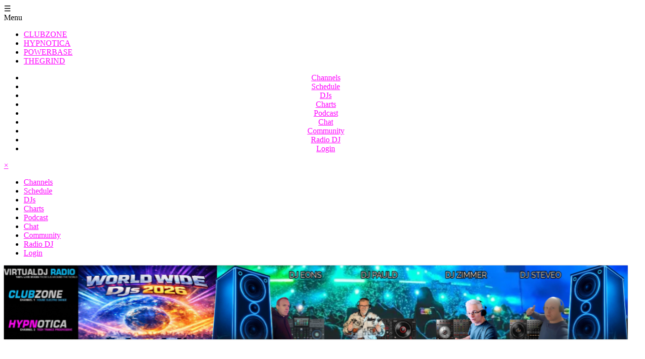

--- FILE ---
content_type: text/html; charset=utf-8
request_url: https://virtualdjradio.com/hypnotica/
body_size: 34023
content:
<!doctype html>
<html dir=ltr lang=en-US>
<head>
  <meta http-equiv="content-type" content="text/html; charset=UTF-8" />
  <meta charset="utf-8">
<meta name="viewport" content="width=device-width, initial-scale=1.0, maximum-scale=1.3" /><!--  user-scalable=no -->
  <title>Hypnotica | VirtualDJ Radio</title>

	<link rel="apple-touch-icon" sizes="57x57" href="/apple-icon-57x57.png">
	<link rel="apple-touch-icon" sizes="60x60" href="/apple-icon-60x60.png">
	<link rel="apple-touch-icon" sizes="72x72" href="/apple-icon-72x72.png">
	<link rel="apple-touch-icon" sizes="76x76" href="/apple-icon-76x76.png">
	<link rel="apple-touch-icon" sizes="114x114" href="/apple-icon-114x114.png">
	<link rel="apple-touch-icon" sizes="120x120" href="/apple-icon-120x120.png">
	<link rel="apple-touch-icon" sizes="144x144" href="/apple-icon-144x144.png">
	<link rel="apple-touch-icon" sizes="152x152" href="/apple-icon-152x152.png">
	<link rel="apple-touch-icon" sizes="180x180" href="/apple-icon-180x180.png">
	<link rel="icon" type="image/png" sizes="192x192"  href="/android-icon-192x192.png">
	<link rel="icon" type="image/png" sizes="32x32" href="/favicon-32x32.png">
	<link rel="icon" type="image/png" sizes="96x96" href="/favicon-96x96.png">
	<link rel="icon" type="image/png" sizes="16x16" href="/favicon-16x16.png">
	<link rel="manifest" href="/manifest.json">
	<meta name="msapplication-TileColor" content="#ffffff">
	<meta name="msapplication-TileImage" content="/ms-icon-144x144.png">
	<meta name="theme-color" content="#ffffff">
	 <meta http-equiv="Content-Security-Policy" content="upgrade-insecure-requests">
	<meta name="description" content="Virtual DJ Radio | The Very Best Music From The Very Best DJ | Live DJs From Around The World" />
	<meta name="keywords" content="hypnotica, virtualdj, radio, dj, mix, mixes, sets, live, radio, webradio, web radio, virtualdj, virtualdj radio, virtual dj radio, virtualdjradio, virtual dj, download, free, podcast, mp3, internet radio, stream, music, chart, charts, best, top, live radio, streaming, video, music, song, songs" />
	<meta name="rating" content="general" />
	<meta name="author" content="VirtualDJ Radio" />
	<meta name="copyright" content="VirtualDJ Radio" />
	<link rel="canonical" href="https://virtualdjradio.com/hypnotica/" />
	<meta name="medium" content="blog" />
	<!-- for Facebook -->
	<meta property="fb:app_id" content="334309992435" />
	<meta property="og:type" content="article" />
	<meta property="og:site_name" content="VirtualDJ Radio"/> 
<meta property="og:title" content="Hypnotica | VirtualDJ Radio" />
<meta property="og:description" content="Virtual DJ Radio - Web Radio - 100% Live Mixes From DJs Around The World" />
<meta property="og:image" content="https://virtualdjradio.com/images/clubzone_metaimage.png" />
<meta property="og:image" content="https://virtualdjradio.com/images/hypnotica_metaimage.png" />
<meta property="og:image" content="https://virtualdjradio.com/images/thegrind_metaimage.png" />
<meta property="og:image" content="https://virtualdjradio.com/images/powerbase_metaimage.png" />
<meta property="og:url" content="https://virtualdjradio.com" />
<meta property="og:description" content="Live DJs from around the World"/>
<!-- for Twitter -->         
<meta name="twitter:card" content="Virtual DJ Radio - Live DJ Web Radio" />
<meta name="twitter:title" content="Hypnotica | VirtualDJ Radio" />
<meta name="twitter:description" content="Virtual DJ Radio - Web Radio - 100% Live Mixes From DJs Around The World" />
<meta name="twitter:image" content="https://virtualdjradio.com/images/clubzone_metaimage.png" />
<meta name="twitter:image" content="https://virtualdjradio.com/images/hypnotica_metaimage.png" />
<meta name="twitter:image" content="https://virtualdjradio.com/images/thegrind_metaimage.png" />
<meta name="twitter:image" content="https://virtualdjradio.com/images/powerbase_metaimage.png" />

<meta name="google-site-verification" content="Wni3I_g9nEHHiPld3y7QN68p4Bg8i8773F5YBjDmXy4" />
<link rel="stylesheet" href="/assets/css/reset.css?v=1.0"> 
<link rel="stylesheet" href="/assets/css/bootstrap_custom.css?v=3">
<link rel="stylesheet" href="/assets/css/font-awesome-4.7.css?v=1">
<link rel="stylesheet" href="/assets/css/vdjrp.css?ver=1.5">
<link rel="stylesheet" href="/assets/css/typography.css?v=1.0">
<link rel="stylesheet" href="/assets/css/style.css?v=1.5">
<link rel="stylesheet" href="/assets/css/ui.css?v=1.4">
<link rel="stylesheet" href="/assets/css/ch3.css?v=1.0">
<link rel="stylesheet" href="/assets/css/responsive.css?v=1.2">
<link rel="alternate" type="application/rss+xml" title="VirtualDJ Radio ClubZone - Channel 1 - Recorded Live Sets Podcast" href="https://virtualdjradio.com/rss/clubzone/" />
<link rel="alternate" type="application/rss+xml" title="VirtualDJ Radio Hypnotica - Channel 3 - Recorded Live Sets Podcast" href="https://virtualdjradio.com/rss/hypnotica/" />
<link rel="alternate" type="application/rss+xml" title="VirtualDJ Radio PowerBase - Channel 4 - Recorded Live Sets Podcast" href="https://virtualdjradio.com/rss/powerbase/" />
<link rel="alternate" type="application/rss+xml" title="VirtualDJ Radio TheGrind - Channel 2 - Recorded Live Sets Podcast" href="https://virtualdjradio.com/rss/thegrind/" />
<script type="text/javascript">var photocache = 1;</script>
      <script src="//ajax.googleapis.com/ajax/libs/jquery/1.11.0/jquery.min.js"></script>
  <script type="text/javascript" src="/assets/js/common.js"></script>  
 
     <script type="text/javascript" src="/assets/js/jquery.rotate.js?v=20171123"></script> <script type="text/javascript" src="/assets/js/jquery.grab.js?v=20171123"></script> <script type="text/javascript" src="/assets/js/jquery.jplayer.min.js?v=20171123"></script> <script type="text/javascript" src="/assets/js/vdjr.js?v=20171123"></script> <script type="text/javascript" src="/assets/js/page.js?v=20171123"></script>  <!--[if lt IE 9]>
  <script src="//html5shiv.googlecode.com/svn/trunk/html5.js"></script>
  <![endif]-->
  <script>var selectedChannel=3;</script> 
</head>
<body>
    <div id="fb-root"></div>
<div id="outerframe">
<div id="innerframe">
  <div id="innerbody">

	<div id="mobile-menu-select" class="regular-hide">
        <div id="mobile-menu-button" onclick="openNav()">☰</div><span id="mobile-menu-text">Menu</span>
    </div>
     <div id="topmenu">
        <div id="toplogoitems">
            <div id="toplogo"></div>
        </div>
        <div id="topmenuitems" class="medium-show">
                <ul id="nav">
                <li><a href="/clubzone/" class="ch1meny ch1">CLUBZONE</a></li>
                <li><a href="/hypnotica/" class="ch3meny ch3">HYPNOTICA</a></li>
                <li><a href="/powerbase/" class="ch4meny ch4">POWERBASE</a></li>
                <li><a href="/thegrind/" class="ch2meny ch2">THEGRIND</a></li>
                </ul>
        </div>
      </div>

      <div class="clearfix"></div>
      <div id="menu" class="regular-show">
            <center>
                  <ul id="menutree">
                  <li><i class="fa fa-volume-up"></i><a href="/channels/" class="regular-show">Channels</a></li>
                  <li><i class="fa fa-calendar"></i><a href="/schedule/" class="regular-show">Schedule</a></li>
                  <li><i class="fa fa-headphones"></i><a href="/djs/" class="regular-show">DJs</a></li>
                  <li><i class="fa fa-bar-chart"></i><a href="/charts/" class="regular-show">Charts</a></li>
                   <li><i class="fa fa-globe"></i><a href="/podcast/" class="regular-show">Podcast</a></li>
                  <!-- <li><i class="fa fa-tablet"></i><a href="/apps/" class="regular-show">Apps/Tools</a></li> -->
                  <li><i class="fa fa-comment-o"></i><a href="/chat/" class="regular-show">Chat</a></li>
                  <li><i class="fa fa-users"></i><a href="/community/" class="regular-show">Community</a> </li>
                  <li><i class="fa fa-sliders"></i><a href="/radiodj/" class="regular-show">Radio DJ</a></li>  
                  <li><i class="fa fa-user-plus"></i><a href="/login/" class="regular-show">Login</a></li> 
                  </ul>
              </center>
      </div>
    <div id="mySidenav" class="sidenav">
		  <a href="javascript:void(0)" class="closebtn" onclick="closeNav()">&times;</a>
          <ul id="menutree-mobile">
          <li><i class="fa fa-volume-up"></i><a href="/channels/" class="regular-show">Channels</a></li>
          <li><i class="fa fa-calendar"></i><a href="/schedule/" class="regular-show">Schedule</a></li>
          <li><i class="fa fa-headphones"></i><a href="/djs/" class="regular-show">DJs</a></li>
          <li><i class="fa fa-bar-chart"></i><a href="/charts/" class="regular-show">Charts</a></li>
           <li><i class="fa fa-globe"></i><a href="/podcast/" class="regular-show">Podcast</a></li>
          <!-- <li><i class="fa fa-tablet"></i><a href="/apps/" class="regular-show">Apps/Tools</a></li> -->
          <li><i class="fa fa-comment-o"></i><a href="/chat/" class="regular-show">Chat</a></li>
          <li><i class="fa fa-users"></i><a href="/community/" class="regular-show">Community</a> </li>
          <li><i class="fa fa-sliders"></i><a href="/radiodj/" class="regular-show">Radio DJ</a></li>  
          <li><i class="fa fa-user-plus"></i><a href="/login/" class="regular-show">Login</a></li> 
          </ul>
	</div>

      <!-- <div id="top_banner"></div> -->
  <div id="content">
    <div class="v7">
    <section class="grid">
        <article class="grid-1-1">
            
        </article>
    </section><style>
a{color:magenta;}
</style><script async src="https://www.youtube.com/iframe_api"></script>
<style type="text/css">
#liking_this, #heart {display: none;}
#mediaplayer-wrapper ul li {
    list-style: none;
    display: inline-block;
    padding: 10px;
}
#mediaplayer-wrapper ul {
    width: auto;
    margin-left: auto;
    margin-right: auto;
}
#mediaplayer-wrapper img {
    margin: 5px;
}
.channelpage_djbox{
        width: 100%;
        padding: 2%;
        position: relative;
}
#topbanner { 
    margin: 0;
    padding: 0; 
    /* position: relative; */
    width: 100%; 
    /* height: 150px; */
    box-shadow: 0 0 2px rgba(0,0,0,0.4); 
    margin-bottom: 10px;
    max-height: 150px;
    overflow: hidden;
    background-color: rgba(0, 0, 0,  0.2);
}

#topbanner > div { 
	/*
    position: absolute; 
    top: 0px; 
    left: 0px; 
    right: 0px; 
    bottom: 0px; 
    */
}
#topbanner div { display: none; }
#topbanner img {
	width: 100%;
	height: auto;
	overflow: hidden;
}

#livedj,#liveset {
    display: block;
    text-align: left;
}
#livedj {
	font-weight: bold;
	font-size: 1.5em;
}
#livegenre {
	float: right;
	color: white;
    text-align: right;
}
#livestatus {
	display: none;
}
.live-dj-ribbon {
	padding: 10px;
}
</style>
<section class="grid">
	<article role="banner" class="grid-1-1">
	<div id="topbanner">
	   <div><img src="/image/channelbanners/hypnotica/WWDJS.jpg"/></div><div><img src="/image/channelbanners/hypnotica/rooftop.jpg"/></div><div><img src="/image/channelbanners/hypnotica/steve-o.jpg"/></div><div><img src="/image/channelbanners/hypnotica/gilla.jpg"/></div><div><img src="/image/channelbanners/hypnotica/noirestry.jpg"/></div><div><img src="/image/channelbanners/hypnotica/djuane.jpg"/></div><div><img src="/image/channelbanners/hypnotica/coffee.jpg"/></div><div><img src="/image/channelbanners/hypnotica/Yogi.jpg"/></div><div><img src="/image/channelbanners/hypnotica/tamtam.jpg"/></div><div><img src="/image/channelbanners/hypnotica/djsimi.jpg"/></div><div><img src="/image/channelbanners/hypnotica/deep_shades.jpg"/></div><div><img src="/image/channelbanners/hypnotica/bomb3.jpg"/></div><div><img src="/image/channelbanners/hypnotica/churchofhouse.jpg"/></div><div><img src="/image/channelbanners/hypnotica/feelgood.jpg"/></div>	</div>
	</article>
</section>
<script type="text/javascript">
    var selectedChannel = 3;
  //  $("#topbanner > div:gt(0)").hide(); 
	$('#topbanner div').first().show();
    setInterval(function() { 
		  $('#topbanner > div:first')
		    .hide()
		    .next()
		    .fadeIn(3000)
		    .end()
		    .appendTo('#topbanner');
		},  12000);
   
</script>
 
<section class="grid">
    <article role="main" class="grid-1-1 grid-large-3-4">

        <section class="grid">

            <article class="grid-1-1 grid-medium-3-5">

                <div class="livepage_box1" style="padding-right:15px;">
                    
                    <!-- live dj banner -->
                    <div class="channelpage_djbox bevel-dark">
                        <center>
                            <a href="/djs/djdabomb/" target="_blank">
                        <div id="livedjbanner">
                        <div id="livestatus">LIVE</div>
                        <div id="livebanner_wrapper"><img src="/image/dj_banner/81002.jpg" class="sixteen-nine livebanner" /></div>
                        <div class="magenta-background live-dj-ribbon">
                        	<span id="livegenre">Replay</span>
                            <span id="livedj">Dj Da Bomb</span>
                            <span id="liveset">Da Heightz (2025-08-09)</span>
                        </div>
                        </div>
                            </a>
                        </center>    
                    </div>    
                    
                    <!-- live player -->
                    
                    <div id="vdj-wrapper" class="inset-dark" style="width:100%;">
                         <div id="vdjr">
                            <span class="vdjrplayer" style="background-color: rgb(0, 0, 0);"><img id="jp_poster_0" style="width: 0px; height: 0px; display: none;">
                                <audio id="jp_audio_0" controls style="display:none;"> 
                                    <source id="radiosource" src="https://virtualdjradio.com/stream/channel3.mp3"  type="audio/mpeg" /> 
                                </audio> 
                            </span>
                            <span class="playercircle"></span>
                            <span class="playerprogress" style="-webkit-transform: rotate(0rad);"></span>
                            <span class="playerbuffer" style="-webkit-transform: rotate(0rad);"></span>
                            <span class="playerdrag"></span>
                            <div class="playerbutton gradient-dark">
                                <span class="icon play"></span>
                                <span class="icon pause" id="play"></span>
                            </div>
                        </div>
                        <div id="playertext">
                            <span id="liveartist"></span><br>
                            <span id="livesong"></span>
                            <hr>
                            <span id="votesong" style="display: none;"><span class="inline">Like the song? <span class="plus-one" rel="0" title="Click to send your like for this song"><i class="fa fa-thumbs-o-up" id="modernvote"></i><span id="votecount"></span></span></span>
                            </span>
                             &nbsp;&nbsp;|&nbsp;&nbsp; 
                            <span id="liking_this" style="display: none;"><span class="inline">Send some love to the DJ &nbsp;<span id="heart" class="tooltips" title="Click to send some love to the live DJ" style="cursor:pointer;float:none;display:inline-block;font-size:1.3em;color:red;"><i class="fa fa-heart"></i></span></span></span>
                        </div>
                    </div> <!-- end player wrapper -->
                    
 					<div class="clearfix"></div>
                     <!-- <div id="webplayer-wrapper" class="inset-dark regular-show" style="width:100%;">
                        <ul> 
                        </ul>
                     </div>  --->
                    <div id="mediaplayer-wrapper" class="inset-dark regular-show" style="width:100%;">
                        <center>
                    <ul> 
                        <li><a href="/listen/" onclick="popupPlayer()"><i class="fa fa-play-circle" aria-hidden="true" style="padding: 8px; border-radius: 50%; background-color:darkorchid; color:white;"></i>&nbsp;Open Mini Webplayer</a></li></li>

                        <li><a href="/hypnotica.m3u"><i class="fa fa-music" aria-hidden="true" style="padding: 8px; border-radius: 50%; background-color:darkred; color:white;"></i>&nbsp; For iTunes & Media Players</a></li>
                        <!-- 
                        <li><a href="/hypnotica.pls"><img src="/assets/img/socialapps/itunes.png" height="30" width="30" />&nbsp;iTunes| Winamp</a></li>
                        <li><a href="/hypnotica.asx"><img src="/assets/img/socialapps/windows.png" height="30" width="30" />&nbsp;Windows Media</a></li>
                        <li><a href="/hypnotica.m3u"><img src="/assets/img/socialapps/mp3b.png" height="30" width="30" />&nbsp;Mp3 Players</a></li> -->
                    </ul>
                    
                        </center>
                        <div class="clearfix"></div>
                    </div>

                </div><!-- end box1 -->
                    
            </article>
            <article class="grid-1-1 grid-medium-2-5">
                <div class="livepage_box1" style="padding-right:15px;">
                    <div class="inset-dark">
                        <center>
                            <center><h4 class="underline">TRACK HISTORY</h4></center>
                            <div id="tracklist" class="darklist"><ul>
								                                </ul>
                            </div>
                        </center>
                    </div>
                </div>
            </article>

        </section>



        <!-- 
        
        <div class="wrapper">
        
        
        <div id="player" class="jp-jplayer"></div>
          <div id="audiocontainer">
            <audio id="radioaudio" controls style="display:none;"> 
                <source id="radiosource" src="http://virtualdjradio.com:8000/;stream=channel_1.mp3"  type="audio/mpeg" /> 
                 <p>ERROR</p>
            </audio> 
          </div>
        
        <button id="ch1">Ch1 TEST</button>
        <button id="ch2">Ch2 TEST</button>
        <button id="ch3">Ch3 TEST</button>
        <button id="ch4">Ch4 TEST</button>
        <button id="pause">PAUSE</button>
        <button id="stop">STOP</button> 
        
        <div id="audiotext">
        <span id="audiomessage"></span> | <span id="timeupdate"></span>
        </div>
        
        
        </div>  -->

    </article>
                <article class="grid-1-1 grid-large-1-4 regular-show" id="sidebox">
    <section class="grid">
       <!-- <article class="grid-medium-1-2 grid-large-1-1" style="display:none;">
            <div class="inset-dark">
                <center><h4 class="underline">LOGIN</h4></center>
                <br>
                <div id="login_wrapper" style="width:90%; overflow:hidden;text-align:center;margin-left:auto;margin-right:auto;">
                    <form method="post" action="index.html" class="login">
                        <span>Email:</span>
                        <input type="text" name="login" id="login" value="name@example.com">
                        <span>Password:</span>
                        <input type="password" name="password" id="password" value="4815162342">
                        <button class="button">Submit</button>
                        <p class="forgot-password"><a href="index.html">Forgot your password?</a></p>
                        <p class="forgot-password"><a href="index.html">Not a member yet? Join the fun today!</a></p>
                    </form>
                </div>
            </div>		
        </article> -->
        <article class="grid-medium-1-2 grid-large-1-1">
            <div class="inset-dark padding">
                
                    <center>
                                
                                    <h4>Login/Register</h4><hr>
                                    <center>
                                    <a href="/login/"><button class="btn magenta-button" style="width:80%;min-width:80%">Login Now</button></a>
                                    <br><br>
                                    <a href="/register/"><button class="btn magenta-button" style="width:80%;min-width:80%">Register Today</button></a>
                                    </center>
                                    <div class="clearfix"></div>
                                
                            </center>                <div class="clearfix"></div>
                <br>
                
            </div>
            
                    </article>
       <article class="grid-medium-1-2 grid-large-1-1">
            <div class="inset-dark">
                <center>
                    <br>
                     <b>Hypnotica | Share/Like </b><hr>
               <div id="fb-btn-group">     
                <div class="fb-follow" data-href="https://www.facebook.com/Virtualdjradio.hypnotica/" data-layout="button" data-show-faces="true"></div>&nbsp;&nbsp;
                <div class="fb-share-button" data-href="https://virtualdjradio.com/hypnotica/" data-layout="button"></div>
               </div>
                    <br>
                    <a href="https://twitter.com/virtualdjradio3" class="twitter-follow-button" data-show-count="false">Follow virtualdjradio3</a>
                        <br><br>
                        
                        <a href="https://twitter.com/intent/tweet?button_hashtag=virtualdjradio3&text=Tuned+into+Hypnotica+%7C+www.virtualdjradio.com+%7C+%23nowplaying+" class="twitter-hashtag-button">Tweet #virtualdjradio</a>
                        <br><br>
                        
                       </center>
            </div>
        </article>
       <article class="grid-medium-1-2 grid-large-1-1">
            <div class="inset-dark padding">
                    <center><b>Most Popular Sets</b><hr></center>
                    <div class="darklist2"><ul>
                     <li style="padding: 3px"><small>1. </small><a href="/djs/djuane/" target="_blank" style="display:inline-block";padding:0;margin:0">DJuanE</a> - <small>Beatmixgroove 01022026</small><small style="float:right;">129%</small></li><li style="padding: 3px"><small>2. </small><a href="/djs/titodj/" target="_blank" style="display:inline-block";padding:0;margin:0">Tito DJ</a> - <small>Melodic House Sound 55</small><small style="float:right;">125%</small></li><li style="padding: 3px"><small>3. </small><a href="/djs/titodj/" target="_blank" style="display:inline-block";padding:0;margin:0">Tito DJ</a> - <small>Beatmixgroove House Sound</small><small style="float:right;">125%</small></li><li style="padding: 3px"><small>4. </small><a href="/djs/djspinxy/" target="_blank" style="display:inline-block";padding:0;margin:0">DJ Spinxy</a> - <small>Deepn2house</small><small style="float:right;">125%</small></li><li style="padding: 3px"><small>5. </small><a href="/djs/djspinxy/" target="_blank" style="display:inline-block";padding:0;margin:0">DJ Spinxy</a> - <small>Deepn2house</small><small style="float:right;">123%</small></li></ul>
                    </div><br>
                     <center><small>*Last 24 hours<br>Compares listener count vs historic listener count<br> for <b>same</b> hour of the day as set aired.</small></center>
                     <br>
            </div>
         </article>
    </section>
</article>



<script>!function(d,s,id){var js,fjs=d.getElementsByTagName(s)[0],p=/^http:/.test(d.location)?'http':'https';if(!d.getElementById(id)){js=d.createElement(s);js.id=id;js.src=p+'://platform.twitter.com/widgets.js';fjs.parentNode.insertBefore(js,fjs);}}(document, 'script', 'twitter-wjs');</script></section>
<section class="grid">
    <article class="grid-1-1">
        <div style="float:right;"><span id="toggle_showupcoming"><i class="fa fa-calendar"></i>&nbsp;<u>Show Upcoming Shows</u></span></div>
    </article>
    <article class="grid-1-1">
        <div class="-dark">
            <section class="grid" id="upcoming-shows" style="display:none;">
                <article class="grid-1-1">
                    <hr>
                    <center><h4 class="underline">UPCOMING SHOWS</h4></center>

                </article>
                <article class="grid-1-4">                <a href="/djs/djuane/" >
                                                        <div id="next-dj-9001220" class="upcoming_show fancybox shadow-big">
							Starts in 7 hours, 8 minutes<br>
							<img src="/image/dj_banner/9001220.jpg" />
								<div class="next-dj-ribbon magenta-background">
								<span class="next-dj-name">DJuanE</span><br>
								<!-- <span class="next-dj-set">Beatmixgroove 02022026</span><br> 
								<span class="next-dj-genre">House</span><br> -->
							</div></a></article><article class="grid-1-4">                <a href="/djs/titodj/" >
                                                        <div id="next-dj-9000709" class="upcoming_show fancybox shadow-big">
							Starts in 8 hours, 8 minutes<br>
							<img src="/image/dj_banner/9000709.jpg" />
								<div class="next-dj-ribbon magenta-background">
								<span class="next-dj-name">Tito DJ</span><br>
								<!-- <span class="next-dj-set">Qweeeeeeeeeeeeeet</span><br> 
								<span class="next-dj-genre">House</span><br> -->
							</div></a></article>            </section>
        </div>
    </article>
</section>
<script type="text/javascript">
function popupPlayer(url,myname,w,h,s){
    event.preventDefault();
javascript:(function(){open('https://virtualdjradio.com/listen/hypnotica','newwindow','toolbar=0,scrollbars=1,location=0,statusbar=0,menubar=0,resizable=0,width=480,height=650,left=50,top=50,titlebar=no');})();
return false;
}

</script><div class="clearfix"></div>
</div><!-- end v7 -->
<div class="clearfix"></div>
</div><!-- end content-->
<div class="clearfix"></div>
</div><!-- end innerbody-->
<div id="footer">
<div id="footercontent">
 
<br>
<section class="grid">
    <article class="grid-1-2 grid-medium-1-4">
        <div class="padding">
        <center>
         <h5>POPULAR PAGES</h5>
            <ul class="footer_box">
            <li><i class="fa fa-caret-right" aria-hidden="true"></i><a href="/schedule/">Todays Schedule</a></li>
            <li><i class="fa fa-caret-right" aria-hidden="true"></i><a href="/charts/">Charts</a></li>
            <li><i class="fa fa-caret-right" aria-hidden="true"></i><a href="/podcast/">Podcasts</a></li>
            <li><i class="fa fa-caret-right" aria-hidden="true"></i><a href="/login/">Login</a></li>
            <li><i class="fa fa-caret-right" aria-hidden="true"></i><a href="/register/">Register/Join</a></li>
            <li><i class="fa fa-caret-right" aria-hidden="true"></i><a href="/community/">Community</a></li>
            </ul>
        </center>
        </div>
    </article>
    <!--
    <article class="grid-1-2 grid-medium-1-4">
        <h5>TRENDING TOPICS</h5>
        <ul class="footer_box">
        <li><i class="fa fa-caret-right" aria-hidden="true"></i><a href="#">How to make a banner</a></li>
        <li><i class="fa fa-caret-right" aria-hidden="true"></i><a href="#">My new House mix</a></li>
        <li><i class="fa fa-caret-right" aria-hidden="true"></i><a href="#">Mashup tutorial</a></li>
        <li><i class="fa fa-caret-right" aria-hidden="true"></i><a href="#">Follow me on soundcloud</a></li>
        <li><i class="fa fa-caret-right" aria-hidden="true"></i><a href="#">Dj event in Chicago</a></li>
        </ul>
    </article> -->
    <article class="grid-1-2 grid-medium-1-4">
        <div class="padding">
        <center>
        <h5>CHART &AMP; STATS</h5>
        <ul class="footer_box">
        <li><i class="fa fa-caret-right" aria-hidden="true"></i><a href="/charts/">Top Song Charts</a></li>
        <li><i class="fa fa-caret-right" aria-hidden="true"></i><a href="#">Song Trending</a></li>
        <li><i class="fa fa-caret-right" aria-hidden="true"></i><a href="#">Top DJ Charts</a></li>
        <li><i class="fa fa-caret-right" aria-hidden="true"></i><a href="#">Popular Members</a></li>
        <li><i class="fa fa-caret-right" aria-hidden="true"></i><a href="#">New Members</a></li>
        </ul>
          </center>
        </div>
    </article>
    <article class="grid-1-2 grid-medium-1-4">
         <div class="padding">
        <center>
        <h5>ABOUT VDJ RADIO</h5>
        <ul class="footer_box">
        <li><i class="fa fa-caret-right" aria-hidden="true"></i><a href="/radiodj/">How to be a Radio DJ</a></li>
        <li><i class="fa fa-caret-right" aria-hidden="true"></i><a href="/djs/">List of DJs</a></li>
        <li><i class="fa fa-caret-right" aria-hidden="true"></i><a href="/apps/">Apps for iPhone/Android</a></li>
        <li><i class="fa fa-caret-right" aria-hidden="true"></i><a href="/login/">Register &amp; Join</a></li>
        <li><i class="fa fa-caret-right" aria-hidden="true"></i><a href="/podcast/">Download past sets</a></li>
        </ul>
          </center>
        </div>
    </article>
     <article class="grid-1-2 grid-medium-1-4">
        <div class="padding">
        <center>
        <h5>SOCIAL MEDIA</h5>
        <ul class="footer_box">
        <li><i class="fa fa-caret-right" aria-hidden="true"></i><a href="https://www.facebook.com/virtualdjradio/" target="_blank">Facebook Page</a></li>
        <li><i class="fa fa-caret-right" aria-hidden="true"></i><a href="https://www.twitter.com/virtualdjradio/" target="_blank">Twitter Page</a></li>
        </ul>

          <br><br>
            <div id="fb-btn-group">     
                <div class="fb-follow" data-href="https://www.facebook.com/virtualdjradio/" data-layout="button" data-show-faces="true"></div>&nbsp;&nbsp;
                <div class="fb-share-button" data-href="https://virtualdjradio.com" data-layout="button"></div>
            </div>

        </center>
        </div>
     </article>
    <article class="grid-1-1">

    </article>
</section>
</div></div><!-- end footer-->
<div class="clearfix"></div>
<center>(C) VirtualDJ Radio | 2026</center><br>
</div><!-- end innerframe-->
<div class="clearfix"></div>
</div><!-- end outerframe-->
<!--
<img src="https://whos.amung.us/swidget/smqf46ra.gif" alt="website counter" width="1" height="1" border="0" />
<img src="https://s02.flagcounter.com/count/ZB7t/bg=1c1c1c/txt=c8c8c8/border=373737/columns=8/maxflags=120/viewers=1/labels=1/pageviews=1/" alt="free counters" border="0" width="0" height="0" />
-->
</body>
<script type="text/javascript">   
    (function(d, s, id) {
  var js, fjs = d.getElementsByTagName(s)[0];
  if (d.getElementById(id)) return;
  js = d.createElement(s); js.id = id;
  js.src = "//connect.facebook.net/nb_NO/sdk.js#xfbml=1&version=v2.5&appId=323869787680132";
  fjs.parentNode.insertBefore(js, fjs);
}(document, 'script', 'facebook-jssdk'));
</script>
<script type="text/javascript">
function openNav() {
    document.getElementById("mySidenav").style.display = "block";
}
function closeNav() {
    document.getElementById("mySidenav").style.display = "none";
}
function getTimeZone() {
  var offset = new Date().getTimezoneOffset(), o = Math.abs(offset);
  return (offset < 0 ? "+" : "-") + ("00" + Math.floor(o / 60)).slice(-2) + ":" + ("00" + (o % 60)).slice(-2);
}
var tz = getTimeZone();
document.cookie ='tz_offset='+tz+'; expires=Fri, 3 Aug 2020 20:47:11 UTC; path=/';
function get_time_zone_offset( ) {
    var current_date = new Date();
    return parseInt(-current_date.getTimezoneOffset() / 60);
}
var tz2 = get_time_zone_offset();
document.cookie ='offset='+tz2+'; expires=Fri, 3 Aug 2020 20:47:11 UTC; path=/';
</script>
<script>
$(document).ready(function() {
   activitylogger();
});   
var activitycounter = 0; // how many repeates .. 20x10 sec = 3 mins
var docurl = window.location.pathname;
function activitylogger() {
    var url =  window.location.pathname;
    var view = url.replace(/\//g, "|");
    view = view.substring(1, view.length-1);
    var  formData = "view="+view;  
    $.ajax({
    url : "/api/v3/logview/?view="+view,
    type: "GET",
    data : formData,
    success: function(data, textStatus, jqXHR){   
        activitycounter = activitycounter+1;
        // console.log('activity logger ok '+activitycounter+' | '+docurl);
    },
    error: function (jqXHR, textStatus, errorThrown){   
        activitycounter = activitycounter+1; 
        // console.log('activity logger error '+activitycounter+' | '+docurl);
    }
    });
   // if(docurl=='/hangout/') activitycounter = 0;
    if(docurl=='/listen/') activitycounter = 0;
    if(activitycounter<5) {  // 10 mins
        window.setTimeout(activitylogger, 45000); 
    }
}    
</script>
<!-- Google Analytics -->
<script>
  (function(i,s,o,g,r,a,m){i['GoogleAnalyticsObject']=r;i[r]=i[r]||function(){
  (i[r].q=i[r].q||[]).push(arguments)},i[r].l=1*new Date();a=s.createElement(o),
  m=s.getElementsByTagName(o)[0];a.async=1;a.src=g;m.parentNode.insertBefore(a,m)
  })(window,document,'script','//www.google-analytics.com/analytics.js','ga');
  ga('create', 'UA-73772340-1', 'auto');
  ga('send', 'pageview');
</script>

<script type="text/javascript" src="//jc.revolvermaps.com/r.js"></script><script type="text/javascript">rm_f1st('7','0','true','false','000000','2kejvN1l6Jh','false','ff0000');</script>

<script type="text/javascript">
const phSession = localStorage.getItem('phSession') ? localStorage.getItem('phSession') : null;
if (phSession) {
    document.cookie = "phSession=yes; expires=Thu, 18 Dec 2033 12:00:00 UTC; path=/";
}    
</script>


<!-- 
<script type="text/javascript">
$(document).ready(function() {
	$.getScript("//jc.revolvermaps.com/r.js");
    rm_f1st('7','0','true','false','000000','2kejvN1l6Jh','false','ff0000');
});
</script>
-->
</html>

--- FILE ---
content_type: text/plain
request_url: https://www.google-analytics.com/j/collect?v=1&_v=j102&a=237878122&t=pageview&_s=1&dl=https%3A%2F%2Fvirtualdjradio.com%2Fhypnotica%2F&ul=en-us%40posix&dt=Hypnotica%20%7C%20VirtualDJ%20Radio&sr=1280x720&vp=1280x720&_u=IEBAAEABAAAAACAAI~&jid=1434279493&gjid=349277599&cid=1333424086.1770029499&tid=UA-73772340-1&_gid=1972905198.1770029499&_r=1&_slc=1&z=1853360685
body_size: -451
content:
2,cG-LBPY2Q94FS